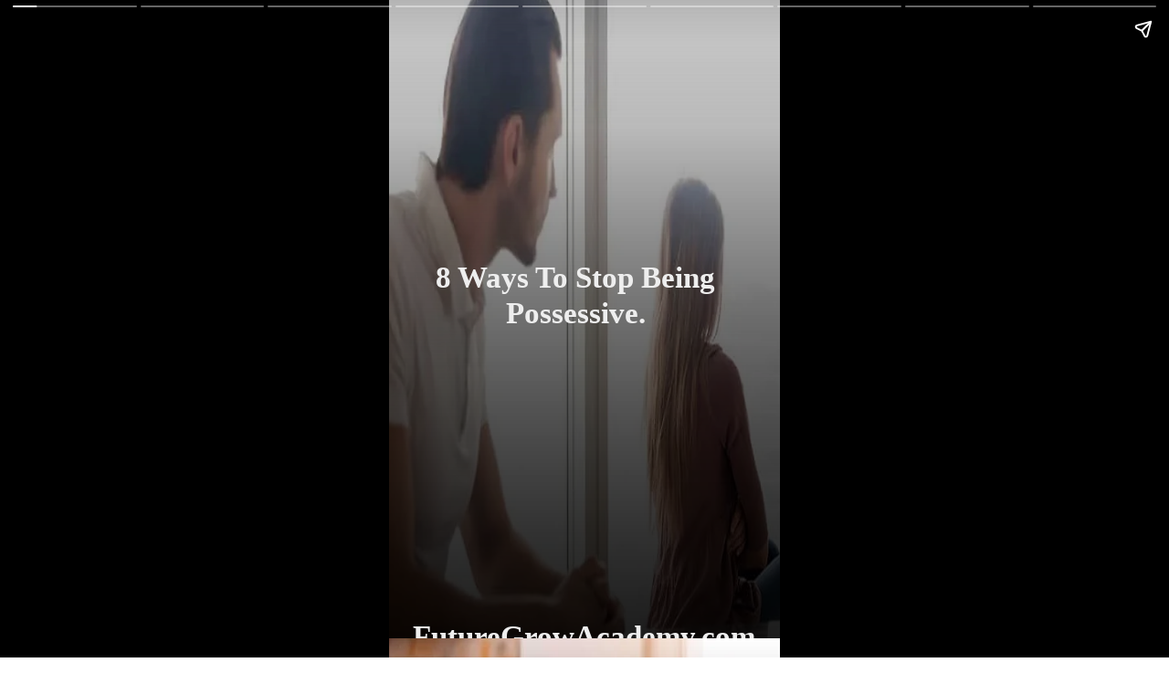

--- FILE ---
content_type: text/html; charset=utf-8
request_url: https://futuregrowacademy.com/web-stories/8-ways-to-stop-being-possessive/
body_size: 13968
content:
<!DOCTYPE html>
<html amp="" lang="en-US" transformed="self;v=1" i-amphtml-layout=""><head><meta charset="utf-8"><meta name="viewport" content="width=device-width,minimum-scale=1"><link rel="modulepreload" href="https://cdn.ampproject.org/v0.mjs" as="script" crossorigin="anonymous"><link rel="preconnect" href="https://cdn.ampproject.org"><link rel="preload" as="script" href="https://cdn.ampproject.org/v0/amp-story-1.0.js"><style amp-runtime="" i-amphtml-version="012510081644000">html{overflow-x:hidden!important}html.i-amphtml-fie{height:100%!important;width:100%!important}html:not([amp4ads]),html:not([amp4ads]) body{height:auto!important}html:not([amp4ads]) body{margin:0!important}body{-webkit-text-size-adjust:100%;-moz-text-size-adjust:100%;-ms-text-size-adjust:100%;text-size-adjust:100%}html.i-amphtml-singledoc.i-amphtml-embedded{-ms-touch-action:pan-y pinch-zoom;touch-action:pan-y pinch-zoom}html.i-amphtml-fie>body,html.i-amphtml-singledoc>body{overflow:visible!important}html.i-amphtml-fie:not(.i-amphtml-inabox)>body,html.i-amphtml-singledoc:not(.i-amphtml-inabox)>body{position:relative!important}html.i-amphtml-ios-embed-legacy>body{overflow-x:hidden!important;overflow-y:auto!important;position:absolute!important}html.i-amphtml-ios-embed{overflow-y:auto!important;position:static}#i-amphtml-wrapper{overflow-x:hidden!important;overflow-y:auto!important;position:absolute!important;top:0!important;left:0!important;right:0!important;bottom:0!important;margin:0!important;display:block!important}html.i-amphtml-ios-embed.i-amphtml-ios-overscroll,html.i-amphtml-ios-embed.i-amphtml-ios-overscroll>#i-amphtml-wrapper{-webkit-overflow-scrolling:touch!important}#i-amphtml-wrapper>body{position:relative!important;border-top:1px solid transparent!important}#i-amphtml-wrapper+body{visibility:visible}#i-amphtml-wrapper+body .i-amphtml-lightbox-element,#i-amphtml-wrapper+body[i-amphtml-lightbox]{visibility:hidden}#i-amphtml-wrapper+body[i-amphtml-lightbox] .i-amphtml-lightbox-element{visibility:visible}#i-amphtml-wrapper.i-amphtml-scroll-disabled,.i-amphtml-scroll-disabled{overflow-x:hidden!important;overflow-y:hidden!important}amp-instagram{padding:54px 0px 0px!important;background-color:#fff}amp-iframe iframe{box-sizing:border-box!important}[amp-access][amp-access-hide]{display:none}[subscriptions-dialog],body:not(.i-amphtml-subs-ready) [subscriptions-action],body:not(.i-amphtml-subs-ready) [subscriptions-section]{display:none!important}amp-experiment,amp-live-list>[update]{display:none}amp-list[resizable-children]>.i-amphtml-loading-container.amp-hidden{display:none!important}amp-list [fetch-error],amp-list[load-more] [load-more-button],amp-list[load-more] [load-more-end],amp-list[load-more] [load-more-failed],amp-list[load-more] [load-more-loading]{display:none}amp-list[diffable] div[role=list]{display:block}amp-story-page,amp-story[standalone]{min-height:1px!important;display:block!important;height:100%!important;margin:0!important;padding:0!important;overflow:hidden!important;width:100%!important}amp-story[standalone]{background-color:#000!important;position:relative!important}amp-story-page{background-color:#757575}amp-story .amp-active>div,amp-story .i-amphtml-loader-background{display:none!important}amp-story-page:not(:first-of-type):not([distance]):not([active]){transform:translateY(1000vh)!important}amp-autocomplete{position:relative!important;display:inline-block!important}amp-autocomplete>input,amp-autocomplete>textarea{padding:0.5rem;border:1px solid rgba(0,0,0,.33)}.i-amphtml-autocomplete-results,amp-autocomplete>input,amp-autocomplete>textarea{font-size:1rem;line-height:1.5rem}[amp-fx^=fly-in]{visibility:hidden}amp-script[nodom],amp-script[sandboxed]{position:fixed!important;top:0!important;width:1px!important;height:1px!important;overflow:hidden!important;visibility:hidden}
/*# sourceURL=/css/ampdoc.css*/[hidden]{display:none!important}.i-amphtml-element{display:inline-block}.i-amphtml-blurry-placeholder{transition:opacity 0.3s cubic-bezier(0.0,0.0,0.2,1)!important;pointer-events:none}[layout=nodisplay]:not(.i-amphtml-element){display:none!important}.i-amphtml-layout-fixed,[layout=fixed][width][height]:not(.i-amphtml-layout-fixed){display:inline-block;position:relative}.i-amphtml-layout-responsive,[layout=responsive][width][height]:not(.i-amphtml-layout-responsive),[width][height][heights]:not([layout]):not(.i-amphtml-layout-responsive),[width][height][sizes]:not(img):not([layout]):not(.i-amphtml-layout-responsive){display:block;position:relative}.i-amphtml-layout-intrinsic,[layout=intrinsic][width][height]:not(.i-amphtml-layout-intrinsic){display:inline-block;position:relative;max-width:100%}.i-amphtml-layout-intrinsic .i-amphtml-sizer{max-width:100%}.i-amphtml-intrinsic-sizer{max-width:100%;display:block!important}.i-amphtml-layout-container,.i-amphtml-layout-fixed-height,[layout=container],[layout=fixed-height][height]:not(.i-amphtml-layout-fixed-height){display:block;position:relative}.i-amphtml-layout-fill,.i-amphtml-layout-fill.i-amphtml-notbuilt,[layout=fill]:not(.i-amphtml-layout-fill),body noscript>*{display:block;overflow:hidden!important;position:absolute;top:0;left:0;bottom:0;right:0}body noscript>*{position:absolute!important;width:100%;height:100%;z-index:2}body noscript{display:inline!important}.i-amphtml-layout-flex-item,[layout=flex-item]:not(.i-amphtml-layout-flex-item){display:block;position:relative;-ms-flex:1 1 auto;flex:1 1 auto}.i-amphtml-layout-fluid{position:relative}.i-amphtml-layout-size-defined{overflow:hidden!important}.i-amphtml-layout-awaiting-size{position:absolute!important;top:auto!important;bottom:auto!important}i-amphtml-sizer{display:block!important}@supports (aspect-ratio:1/1){i-amphtml-sizer.i-amphtml-disable-ar{display:none!important}}.i-amphtml-blurry-placeholder,.i-amphtml-fill-content{display:block;height:0;max-height:100%;max-width:100%;min-height:100%;min-width:100%;width:0;margin:auto}.i-amphtml-layout-size-defined .i-amphtml-fill-content{position:absolute;top:0;left:0;bottom:0;right:0}.i-amphtml-replaced-content,.i-amphtml-screen-reader{padding:0!important;border:none!important}.i-amphtml-screen-reader{position:fixed!important;top:0px!important;left:0px!important;width:4px!important;height:4px!important;opacity:0!important;overflow:hidden!important;margin:0!important;display:block!important;visibility:visible!important}.i-amphtml-screen-reader~.i-amphtml-screen-reader{left:8px!important}.i-amphtml-screen-reader~.i-amphtml-screen-reader~.i-amphtml-screen-reader{left:12px!important}.i-amphtml-screen-reader~.i-amphtml-screen-reader~.i-amphtml-screen-reader~.i-amphtml-screen-reader{left:16px!important}.i-amphtml-unresolved{position:relative;overflow:hidden!important}.i-amphtml-select-disabled{-webkit-user-select:none!important;-ms-user-select:none!important;user-select:none!important}.i-amphtml-notbuilt,[layout]:not(.i-amphtml-element),[width][height][heights]:not([layout]):not(.i-amphtml-element),[width][height][sizes]:not(img):not([layout]):not(.i-amphtml-element){position:relative;overflow:hidden!important;color:transparent!important}.i-amphtml-notbuilt:not(.i-amphtml-layout-container)>*,[layout]:not([layout=container]):not(.i-amphtml-element)>*,[width][height][heights]:not([layout]):not(.i-amphtml-element)>*,[width][height][sizes]:not([layout]):not(.i-amphtml-element)>*{display:none}amp-img:not(.i-amphtml-element)[i-amphtml-ssr]>img.i-amphtml-fill-content{display:block}.i-amphtml-notbuilt:not(.i-amphtml-layout-container),[layout]:not([layout=container]):not(.i-amphtml-element),[width][height][heights]:not([layout]):not(.i-amphtml-element),[width][height][sizes]:not(img):not([layout]):not(.i-amphtml-element){color:transparent!important;line-height:0!important}.i-amphtml-ghost{visibility:hidden!important}.i-amphtml-element>[placeholder],[layout]:not(.i-amphtml-element)>[placeholder],[width][height][heights]:not([layout]):not(.i-amphtml-element)>[placeholder],[width][height][sizes]:not([layout]):not(.i-amphtml-element)>[placeholder]{display:block;line-height:normal}.i-amphtml-element>[placeholder].amp-hidden,.i-amphtml-element>[placeholder].hidden{visibility:hidden}.i-amphtml-element:not(.amp-notsupported)>[fallback],.i-amphtml-layout-container>[placeholder].amp-hidden,.i-amphtml-layout-container>[placeholder].hidden{display:none}.i-amphtml-layout-size-defined>[fallback],.i-amphtml-layout-size-defined>[placeholder]{position:absolute!important;top:0!important;left:0!important;right:0!important;bottom:0!important;z-index:1}amp-img[i-amphtml-ssr]:not(.i-amphtml-element)>[placeholder]{z-index:auto}.i-amphtml-notbuilt>[placeholder]{display:block!important}.i-amphtml-hidden-by-media-query{display:none!important}.i-amphtml-element-error{background:red!important;color:#fff!important;position:relative!important}.i-amphtml-element-error:before{content:attr(error-message)}i-amp-scroll-container,i-amphtml-scroll-container{position:absolute;top:0;left:0;right:0;bottom:0;display:block}i-amp-scroll-container.amp-active,i-amphtml-scroll-container.amp-active{overflow:auto;-webkit-overflow-scrolling:touch}.i-amphtml-loading-container{display:block!important;pointer-events:none;z-index:1}.i-amphtml-notbuilt>.i-amphtml-loading-container{display:block!important}.i-amphtml-loading-container.amp-hidden{visibility:hidden}.i-amphtml-element>[overflow]{cursor:pointer;position:relative;z-index:2;visibility:hidden;display:initial;line-height:normal}.i-amphtml-layout-size-defined>[overflow]{position:absolute}.i-amphtml-element>[overflow].amp-visible{visibility:visible}template{display:none!important}.amp-border-box,.amp-border-box *,.amp-border-box :after,.amp-border-box :before{box-sizing:border-box}amp-pixel{display:none!important}amp-analytics,amp-auto-ads,amp-story-auto-ads{position:fixed!important;top:0!important;width:1px!important;height:1px!important;overflow:hidden!important;visibility:hidden}amp-story{visibility:hidden!important}html.i-amphtml-fie>amp-analytics{position:initial!important}[visible-when-invalid]:not(.visible),form [submit-error],form [submit-success],form [submitting]{display:none}amp-accordion{display:block!important}@media (min-width:1px){:where(amp-accordion>section)>:first-child{margin:0;background-color:#efefef;padding-right:20px;border:1px solid #dfdfdf}:where(amp-accordion>section)>:last-child{margin:0}}amp-accordion>section{float:none!important}amp-accordion>section>*{float:none!important;display:block!important;overflow:hidden!important;position:relative!important}amp-accordion,amp-accordion>section{margin:0}amp-accordion:not(.i-amphtml-built)>section>:last-child{display:none!important}amp-accordion:not(.i-amphtml-built)>section[expanded]>:last-child{display:block!important}
/*# sourceURL=/css/ampshared.css*/</style><meta name="amp-story-generator-name" content="Web Stories for WordPress"><meta name="amp-story-generator-version" content="1.42.0"><meta name="robots" content="index, follow, max-image-preview:large, max-snippet:-1, max-video-preview:-1"><meta name="description" content="Possessiveness is a slow poison that smothers the partner mentally &amp; kills the relationship. There are many Ways to Stop Being Possessive."><meta property="og:locale" content="en_US"><meta property="og:type" content="article"><meta property="og:title" content="8 Ways To Stop Being Possessive · Future Grow Academy"><meta property="og:description" content="Possessiveness is a slow poison that smothers the partner mentally &amp; kills the relationship. There are many Ways to Stop Being Possessive."><meta property="og:url" content="https://futuregrowacademy.com/web-stories/8-ways-to-stop-being-possessive/"><meta property="og:site_name" content="Future Grow Academy"><meta property="article:modified_time" content="2023-09-26T07:33:52+00:00"><meta property="og:image" content="https://futuregrowacademy.com/wp-content/uploads/2023/09/gf.png"><meta property="og:image:width" content="640"><meta property="og:image:height" content="853"><meta property="og:image:type" content="image/png"><meta name="twitter:card" content="summary_large_image"><meta name="generator" content="WordPress 6.9"><meta name="msapplication-TileImage" content="https://futuregrowacademy.com/wp-content/uploads/2024/03/cropped-FGA-Logo5-270x270.png"><link href="https://futuregrowacademy.com/wp-content/uploads/2023/09/gf.png" rel="preload" as="image"><link rel="dns-prefetch" href="//www.googletagmanager.com"><script async="" src="https://cdn.ampproject.org/v0.mjs" type="module" crossorigin="anonymous"></script><script async nomodule src="https://cdn.ampproject.org/v0.js" crossorigin="anonymous"></script><script async="" src="https://cdn.ampproject.org/v0/amp-story-1.0.mjs" custom-element="amp-story" type="module" crossorigin="anonymous"></script><script async nomodule src="https://cdn.ampproject.org/v0/amp-story-1.0.js" crossorigin="anonymous" custom-element="amp-story"></script><script src="https://cdn.ampproject.org/v0/amp-analytics-0.1.mjs" async="" custom-element="amp-analytics" type="module" crossorigin="anonymous"></script><script async nomodule src="https://cdn.ampproject.org/v0/amp-analytics-0.1.js" crossorigin="anonymous" custom-element="amp-analytics"></script><script src="https://cdn.ampproject.org/v0/amp-story-auto-ads-0.1.mjs" async="" custom-element="amp-story-auto-ads" type="module" crossorigin="anonymous"></script><script async nomodule src="https://cdn.ampproject.org/v0/amp-story-auto-ads-0.1.js" crossorigin="anonymous" custom-element="amp-story-auto-ads"></script><link rel="icon" href="https://futuregrowacademy.com/wp-content/uploads/2024/03/cropped-FGA-Logo5-32x32.png" sizes="32x32"><link rel="icon" href="https://futuregrowacademy.com/wp-content/uploads/2024/03/cropped-FGA-Logo5-192x192.png" sizes="192x192"><style amp-custom="">h2{font-weight:normal}amp-story-page{background-color:#131516}amp-story-grid-layer{overflow:visible}@media (max-aspect-ratio: 9 / 16){@media (min-aspect-ratio: 320 / 678){amp-story-grid-layer.grid-layer{margin-top:calc(( 100% / .5625 - 100% / .66666666666667 ) / 2)}}}.page-fullbleed-area,.page-background-overlay-area{position:absolute;overflow:hidden;width:100%;left:0;height:calc(1.1851851851852 * 100%);top:calc(( 1 - 1.1851851851852 ) * 100% / 2)}.element-overlay-area{position:absolute;width:100%;height:100%;top:0;left:0}.page-safe-area{overflow:visible;position:absolute;top:0;bottom:0;left:0;right:0;width:100%;height:calc(.84375 * 100%);margin:auto 0}.mask{position:absolute;overflow:hidden}.fill{position:absolute;top:0;left:0;right:0;bottom:0;margin:0}@media (prefers-reduced-motion: no-preference){.animation-wrapper{opacity:var(--initial-opacity);transform:var(--initial-transform)}}._7b0a7b4{background-color:#c9c0bb}._6120891{position:absolute;pointer-events:none;left:0;top:-9.25926%;width:100%;height:118.51852%;opacity:1}._89d52dd{pointer-events:initial;width:100%;height:100%;display:block;position:absolute;top:0;left:0;z-index:0}._70b93f6{position:absolute;width:133.38544%;height:100%;left:-16.69272%;top:0%}._f0c8e08{background-image:linear-gradient(.5turn,rgba(0,0,0,0) 0%,rgba(0,0,0,.7) 100%)}._a8aa893{position:absolute;pointer-events:none;left:11.65049%;top:38.34951%;width:72.08738%;height:11.65049%;opacity:1}._0ceb626{pointer-events:initial;width:100%;height:100%;display:block;position:absolute;top:0;left:0;z-index:0;border-radius:.67340067340067% .67340067340067% .67340067340067% .67340067340067%/2.7777777777778% 2.7777777777778% 2.7777777777778% 2.7777777777778%}._e977656{white-space:pre-line;overflow-wrap:break-word;word-break:break-word;margin:-.44486531986532% 0;font-family:"Times New Roman","Times New Roman","Times","Baskerville","Georgia",serif;font-size:.517799em;line-height:1.19;text-align:center;padding:0;color:#000}._2209478{font-weight:700;color:#eee}._ad61bd4{position:absolute;pointer-events:none;left:2.6699%;top:99.51456%;width:94.66019%;height:5.66343%;opacity:1}._77d947d{pointer-events:initial;width:100%;height:100%;display:block;position:absolute;top:0;left:0;z-index:0;border-radius:.51282051282051% .51282051282051% .51282051282051% .51282051282051%/5.7142857142857% 5.7142857142857% 5.7142857142857% 5.7142857142857%}._254c3af{width:100%;height:100%;display:block;position:absolute;top:0;left:0}._7474250{white-space:pre-line;overflow-wrap:break-word;word-break:break-word;margin:-.33878205128205% 0;font-family:"Times New Roman","Times New Roman","Times","Baskerville","Georgia",serif;font-size:.517799em;line-height:1.19;text-align:center;padding:0;color:#000}._912f113{background-color:#715448}._43f8b8b{position:absolute;pointer-events:none;left:11.65049%;top:41.10032%;width:76.45631%;height:11.65049%;opacity:1}._f8d53b4{width:100%;height:100%;display:block;position:absolute;top:0;left:0;--initial-opacity:1;--initial-transform:translate3d(0,-532.25289%,0)}._a394874{pointer-events:initial;width:100%;height:100%;display:block;position:absolute;top:0;left:0;z-index:0;border-radius:.63492063492063% .63492063492063% .63492063492063% .63492063492063%/2.7777777777778% 2.7777777777778% 2.7777777777778% 2.7777777777778%}._a78f9eb{white-space:pre-line;overflow-wrap:break-word;word-break:break-word;margin:-.41944444444444% 0;font-family:"Times New Roman","Times New Roman","Times","Baskerville","Georgia",serif;font-size:.517799em;line-height:1.19;text-align:center;padding:0;color:#000}._0999dff{background-color:#dbd7db}._ffd6c47{position:absolute;width:133.38544%;height:100%;left:-.02092%;top:0%}._0ec60e6{position:absolute;pointer-events:none;left:11.65049%;top:38.02589%;width:72.08738%;height:11.97411%;opacity:1}._75da10d{width:100%;height:100%;display:block;position:absolute;top:0;left:0;--initial-opacity:0;--initial-transform:none}._f96bbe9{width:100%;height:100%;display:block;position:absolute;top:0;left:0;--initial-opacity:1;--initial-transform:translate3d(0px,594.8949%,0)}._2cf2469{pointer-events:initial;width:100%;height:100%;display:block;position:absolute;top:0;left:0;z-index:0;border-radius:.67340067340067% .67340067340067% .67340067340067% .67340067340067%/2.7027027027027% 2.7027027027027% 2.7027027027027% 2.7027027027027%}._1f48a8f{background-color:#c4c0c0}._0d63ad5{position:absolute;pointer-events:none;left:17.71845%;top:41.10032%;width:64.32039%;height:5.66343%;opacity:1}._513c9fb{width:100%;height:100%;display:block;position:absolute;top:0;left:0;--initial-opacity:1;--initial-transform:translate3d(-127.54717%,0px,0)}._c7e9d4b{width:100%;height:100%;display:block;position:absolute;top:0;left:0;--initial-opacity:1;--initial-transform:rotateZ(-180deg)}._26a8863{pointer-events:initial;width:100%;height:100%;display:block;position:absolute;top:0;left:0;z-index:0;border-radius:.75471698113208% .75471698113208% .75471698113208% .75471698113208%/5.7142857142857% 5.7142857142857% 5.7142857142857% 5.7142857142857%}._ae6cab5{white-space:pre-line;overflow-wrap:break-word;word-break:break-word;margin:-.49858490566038% 0;font-family:"Times New Roman","Times New Roman","Times","Baskerville","Georgia",serif;font-size:.517799em;line-height:1.19;text-align:center;padding:0;color:#000}._b737495{background-color:#e8ebe9}._9e15d92{position:absolute;pointer-events:none;left:16.50485%;top:38.1877%;width:67.47573%;height:5.66343%;opacity:1}._df3c7ea{width:100%;height:100%;display:block;position:absolute;top:0;left:0;--initial-opacity:0;--initial-transform:rotate(-540deg) scale(.1)}._0373496{pointer-events:initial;width:100%;height:100%;display:block;position:absolute;top:0;left:0;z-index:0;border-radius:.71942446043165% .71942446043165% .71942446043165% .71942446043165%/5.7142857142857% 5.7142857142857% 5.7142857142857% 5.7142857142857%}._2cb078a{white-space:pre-line;overflow-wrap:break-word;word-break:break-word;margin:-.47526978417266% 0;font-family:"Times New Roman","Times New Roman","Times","Baskerville","Georgia",serif;font-size:.517799em;line-height:1.19;text-align:center;padding:0;color:#000}._13af089{background-color:#2e312a}._6bcdf72{position:absolute;pointer-events:none;left:16.26214%;top:40.12945%;width:67.47573%;height:11.97411%;opacity:1}._9188fe4{width:100%;height:100%;display:block;position:absolute;top:0;left:0;--initial-opacity:1;--initial-transform:translate3d(124.10071%,0px,0)}._32eb1ef{width:100%;height:100%;display:block;position:absolute;top:0;left:0;--initial-opacity:1;--initial-transform:scale(.15)}._7c005c0{pointer-events:initial;width:100%;height:100%;display:block;position:absolute;top:0;left:0;z-index:0;border-radius:.71942446043165% .71942446043165% .71942446043165% .71942446043165%/2.7027027027027% 2.7027027027027% 2.7027027027027% 2.7027027027027%}._f010524{background-color:#fabab7}._021c6eb{position:absolute;pointer-events:none;left:14.07767%;top:38.02589%;width:74.27184%;height:11.97411%;opacity:1}._d0e71cd{width:100%;height:100%;display:block;position:absolute;top:0;left:0;--initial-opacity:1;--initial-transform:translate3d(-118.95425%,0px,0)}._ba912b8{pointer-events:initial;width:100%;height:100%;display:block;position:absolute;top:0;left:0;z-index:0;border-radius:.65359477124183% .65359477124183% .65359477124183% .65359477124183%/2.7027027027027% 2.7027027027027% 2.7027027027027% 2.7027027027027%}._d653c04{white-space:pre-line;overflow-wrap:break-word;word-break:break-word;margin:-.43178104575163% 0;font-family:"Times New Roman","Times New Roman","Times","Baskerville","Georgia",serif;font-size:.517799em;line-height:1.19;text-align:center;padding:0;color:#000}._b6d9527{background-color:#210f06}._2cc772f{position:absolute;pointer-events:none;left:11.65049%;top:38.02589%;width:76.45631%;height:11.97411%;opacity:1}._a1d133f{width:100%;height:100%;display:block;position:absolute;top:0;left:0;--initial-opacity:1;--initial-transform:none}._27eb698{width:100%;height:100%;display:block;position:absolute;top:0;left:0;--initial-opacity:1;--initial-transform:scale(3)}._9e9b641{pointer-events:initial;width:100%;height:100%;display:block;position:absolute;top:0;left:0;z-index:0;border-radius:.63492063492063% .63492063492063% .63492063492063% .63492063492063%/2.7027027027027% 2.7027027027027% 2.7027027027027% 2.7027027027027%}._d1f6acc{background-color:#3a3432}._8077a15{position:absolute;pointer-events:none;left:11.65049%;top:41.58576%;width:81.06796%;height:5.66343%;opacity:1}._2e4d8ca{width:100%;height:100%;display:block;position:absolute;top:0;left:0;--initial-opacity:1;--initial-transform:scale(.33333333333333)}._192d0d4{pointer-events:initial;width:100%;height:100%;display:block;position:absolute;top:0;left:0;z-index:0;border-radius:.59880239520958% .59880239520958% .59880239520958% .59880239520958%/5.7142857142857% 5.7142857142857% 5.7142857142857% 5.7142857142857%}._856e47e{white-space:pre-line;overflow-wrap:break-word;word-break:break-word;margin:-.39558383233533% 0;font-family:"Times New Roman","Times New Roman","Times","Baskerville","Georgia",serif;font-size:.517799em;line-height:1.19;text-align:center;padding:0;color:#000}._f8246e7{position:absolute;pointer-events:none;left:25.48544%;top:98.05825%;width:45.14563%;height:6.95793%;opacity:1}._11ff0c1{pointer-events:initial;width:100%;height:100%;display:block;position:absolute;top:0;left:0;z-index:0;border-radius:1.0752688172043% 1.0752688172043% 1.0752688172043% 1.0752688172043%/4.6511627906977% 4.6511627906977% 4.6511627906977% 4.6511627906977%;background-clip:content-box;background-color:#000}._02bedaf{white-space:pre-line;overflow-wrap:break-word;word-break:break-word;margin:-.71034946236559% 0;font-family:"Times New Roman","Times New Roman","Times","Baskerville","Georgia",serif;font-size:.517799em;line-height:1.19;text-align:center;padding:2.1505376344086% 4.3010752688172%;color:#000}._8b70944{position:absolute;pointer-events:none;left:4.85437%;top:-.48544%;width:11.65049%;height:7.76699%;opacity:1}._efc141f{position:absolute;width:100%;height:100.00004%;left:0%;top:-.00002%}

/*# sourceURL=amp-custom.css */</style><link rel="alternate" type="application/rss+xml" title="Future Grow Academy » Feed" href="https://futuregrowacademy.com/feed/"><link rel="alternate" type="application/rss+xml" title="Future Grow Academy » Comments Feed" href="https://futuregrowacademy.com/comments/feed/"><link rel="alternate" type="application/rss+xml" title="Future Grow Academy » Stories Feed" href="https://futuregrowacademy.com/web-stories/feed/"><title>8 Ways To Stop Being Possessive · Future Grow Academy</title><link rel="canonical" href="https://futuregrowacademy.com/web-stories/8-ways-to-stop-being-possessive/"><script type="application/ld+json" class="yoast-schema-graph">{"@context":"https://schema.org","@graph":[{"@type":"Article","@id":"https://futuregrowacademy.com/web-stories/8-ways-to-stop-being-possessive/#article","isPartOf":{"@id":"https://futuregrowacademy.com/web-stories/8-ways-to-stop-being-possessive/"},"author":{"name":"Dr. Ankit Sharma, PhD","@id":"https://futuregrowacademy.com/#/schema/person/6d377aa8233981dd5ef6ad0388d41b38"},"headline":"8 Ways To Stop Being Possessive","datePublished":"2023-09-26T07:33:46+00:00","dateModified":"2023-09-26T07:33:52+00:00","mainEntityOfPage":{"@id":"https://futuregrowacademy.com/web-stories/8-ways-to-stop-being-possessive/"},"wordCount":58,"publisher":{"@id":"https://futuregrowacademy.com/#/schema/person/6d377aa8233981dd5ef6ad0388d41b38"},"image":{"@id":"https://futuregrowacademy.com/web-stories/8-ways-to-stop-being-possessive/#primaryimage"},"thumbnailUrl":"https://futuregrowacademy.com/wp-content/uploads/2023/09/gf.png","inLanguage":"en-US"},{"@type":"WebPage","@id":"https://futuregrowacademy.com/web-stories/8-ways-to-stop-being-possessive/","url":"https://futuregrowacademy.com/web-stories/8-ways-to-stop-being-possessive/","name":"8 Ways To Stop Being Possessive &#183; Future Grow Academy","isPartOf":{"@id":"https://futuregrowacademy.com/#website"},"primaryImageOfPage":{"@id":"https://futuregrowacademy.com/web-stories/8-ways-to-stop-being-possessive/#primaryimage"},"image":{"@id":"https://futuregrowacademy.com/web-stories/8-ways-to-stop-being-possessive/#primaryimage"},"thumbnailUrl":"https://futuregrowacademy.com/wp-content/uploads/2023/09/gf.png","datePublished":"2023-09-26T07:33:46+00:00","dateModified":"2023-09-26T07:33:52+00:00","breadcrumb":{"@id":"https://futuregrowacademy.com/web-stories/8-ways-to-stop-being-possessive/#breadcrumb"},"inLanguage":"en-US","potentialAction":[{"@type":"ReadAction","target":["https://futuregrowacademy.com/web-stories/8-ways-to-stop-being-possessive/"]}]},{"@type":"ImageObject","inLanguage":"en-US","@id":"https://futuregrowacademy.com/web-stories/8-ways-to-stop-being-possessive/#primaryimage","url":"https://futuregrowacademy.com/wp-content/uploads/2023/09/gf.png","contentUrl":"https://futuregrowacademy.com/wp-content/uploads/2023/09/gf.png","width":640,"height":853,"caption":"gf"},{"@type":"BreadcrumbList","@id":"https://futuregrowacademy.com/web-stories/8-ways-to-stop-being-possessive/#breadcrumb","itemListElement":[{"@type":"ListItem","position":1,"name":"Home","item":"https://futuregrowacademy.com/"},{"@type":"ListItem","position":2,"name":"Stories","item":"https://futuregrowacademy.com/web-stories/"},{"@type":"ListItem","position":3,"name":"8 Ways To Stop Being Possessive"}]},{"@type":"WebSite","@id":"https://futuregrowacademy.com/#website","url":"https://futuregrowacademy.com/","name":"Future Grow Academy","description":"","publisher":{"@id":"https://futuregrowacademy.com/#/schema/person/6d377aa8233981dd5ef6ad0388d41b38"},"potentialAction":[{"@type":"SearchAction","target":{"@type":"EntryPoint","urlTemplate":"https://futuregrowacademy.com/?s={search_term_string}"},"query-input":{"@type":"PropertyValueSpecification","valueRequired":true,"valueName":"search_term_string"}}],"inLanguage":"en-US"},{"@type":["Person","Organization"],"@id":"https://futuregrowacademy.com/#/schema/person/6d377aa8233981dd5ef6ad0388d41b38","name":"Dr. Ankit Sharma, PhD","image":{"@type":"ImageObject","inLanguage":"en-US","@id":"https://futuregrowacademy.com/#/schema/person/image/","url":"https://futuregrowacademy.com/wp-content/uploads/2024/03/FGA-Logo5-1.png","contentUrl":"https://futuregrowacademy.com/wp-content/uploads/2024/03/FGA-Logo5-1.png","width":1563,"height":1563,"caption":"Dr. Ankit Sharma, PhD"},"logo":{"@id":"https://futuregrowacademy.com/#/schema/person/image/"},"sameAs":["https://futuregrowacademy.com"],"url":"https://futuregrowacademy.com/author/admin/"}]}</script><link rel="https://api.w.org/" href="https://futuregrowacademy.com/wp-json/"><link rel="alternate" title="JSON" type="application/json" href="https://futuregrowacademy.com/wp-json/web-stories/v1/web-story/10077"><link rel="EditURI" type="application/rsd+xml" title="RSD" href="https://futuregrowacademy.com/xmlrpc.php?rsd"><link rel="prev" title="8 Ways To Stop Being Impulsive" href="https://futuregrowacademy.com/web-stories/8-ways-to-stop-being-impulsively/"><link rel="next" title="8 Ways To Leave a Toxic Relationship" href="https://futuregrowacademy.com/web-stories/8-ways-to-leave-a-toxic-relationship/"><link rel="shortlink" href="https://futuregrowacademy.com/?p=10077"><link rel="alternate" title="oEmbed (JSON)" type="application/json+oembed" href="https://futuregrowacademy.com/wp-json/oembed/1.0/embed?url=https%3A%2F%2Ffuturegrowacademy.com%2Fweb-stories%2F8-ways-to-stop-being-possessive%2F"><link rel="alternate" title="oEmbed (XML)" type="text/xml+oembed" href="https://futuregrowacademy.com/wp-json/oembed/1.0/embed?url=https%3A%2F%2Ffuturegrowacademy.com%2Fweb-stories%2F8-ways-to-stop-being-possessive%2F&amp;format=xml"><link rel="apple-touch-icon" href="https://futuregrowacademy.com/wp-content/uploads/2024/03/cropped-FGA-Logo5-180x180.png"><script amp-onerror="">document.querySelector("script[src*='/v0.js']").onerror=function(){document.querySelector('style[amp-boilerplate]').textContent=''}</script><style amp-boilerplate="">body{-webkit-animation:-amp-start 8s steps(1,end) 0s 1 normal both;-moz-animation:-amp-start 8s steps(1,end) 0s 1 normal both;-ms-animation:-amp-start 8s steps(1,end) 0s 1 normal both;animation:-amp-start 8s steps(1,end) 0s 1 normal both}@-webkit-keyframes -amp-start{from{visibility:hidden}to{visibility:visible}}@-moz-keyframes -amp-start{from{visibility:hidden}to{visibility:visible}}@-ms-keyframes -amp-start{from{visibility:hidden}to{visibility:visible}}@-o-keyframes -amp-start{from{visibility:hidden}to{visibility:visible}}@keyframes -amp-start{from{visibility:hidden}to{visibility:visible}}</style><noscript><style amp-boilerplate="">body{-webkit-animation:none;-moz-animation:none;-ms-animation:none;animation:none}</style></noscript><link rel="stylesheet" amp-extension="amp-story" href="https://cdn.ampproject.org/v0/amp-story-1.0.css"><script amp-story-dvh-polyfill="">"use strict";if(!self.CSS||!CSS.supports||!CSS.supports("height:1dvh")){function e(){document.documentElement.style.setProperty("--story-dvh",innerHeight/100+"px","important")}addEventListener("resize",e,{passive:!0}),e()}</script></head><body><amp-story standalone="" publisher="Future Grow Academy" publisher-logo-src="https://futuregrowacademy.com/wp-content/uploads/2022/06/cropped-cropped-cropped-FGA-Logo-1-1-1.png" title="8 Ways To Stop Being Possessive" poster-portrait-src="https://futuregrowacademy.com/wp-content/uploads/2023/09/gf.png" class="i-amphtml-layout-container" i-amphtml-layout="container"><amp-story-page id="020ce280-e430-4227-a847-d4cd8882eab9" auto-advance-after="7s" class="i-amphtml-layout-container" i-amphtml-layout="container"><amp-story-grid-layer template="vertical" aspect-ratio="412:618" class="grid-layer i-amphtml-layout-container" i-amphtml-layout="container" style="--aspect-ratio:412/618;"><div class="_7b0a7b4 page-fullbleed-area"><div class="page-safe-area"><div class="_6120891"><div class="_89d52dd mask" id="el-f154b1eb-ee12-441e-ad76-3fbec02525de"><div data-leaf-element="true" class="_70b93f6"><amp-img layout="fill" src="https://futuregrowacademy.com/wp-content/uploads/2023/09/gf.png" alt="gf" srcset="https://futuregrowacademy.com/wp-content/uploads/2023/09/gf.png 640w, https://futuregrowacademy.com/wp-content/uploads/2023/09/gf-225x300.png 225w, https://futuregrowacademy.com/wp-content/uploads/2023/09/gf-150x200.png 150w" sizes="(min-width: 1024px) 61vh, 135vw" disable-inline-width="true" class="i-amphtml-layout-fill i-amphtml-layout-size-defined" i-amphtml-layout="fill"></amp-img></div><div class="_f0c8e08 element-overlay-area"></div></div></div><div class="_f0c8e08 page-background-overlay-area"></div></div></div></amp-story-grid-layer><amp-story-grid-layer template="vertical" aspect-ratio="412:618" class="grid-layer i-amphtml-layout-container" i-amphtml-layout="container" style="--aspect-ratio:412/618;"><div class="page-fullbleed-area"><div class="page-safe-area"><div class="_a8aa893"><div id="el-7acd5f63-3c53-4ada-ac2f-7bad4c8188d7" class="_0ceb626"><h2 class="_e977656 fill text-wrapper"><span><span class="_2209478">8 Ways To Stop Being Possessive.</span></span></h2></div></div><div class="_ad61bd4"><div id="el-b1698011-a644-401a-a502-53a400978585" class="_77d947d"><a href="https://futuregrowacademy.com/8-ways-to-stop-being-possessive/" data-tooltip-icon="https://futuregrowacademy.com/wp-content/uploads/2022/06/cropped-cropped-FGA-Logo-1-1-4.png" data-tooltip-text="Ways To Stop Being Possessive" target="_blank" rel="noopener" class="_254c3af"><h2 class="_7474250 fill text-wrapper"><span><span class="_2209478">FutureGrowAcademy.com</span></span></h2></a></div></div></div></div></amp-story-grid-layer></amp-story-page><amp-story-page id="986d498d-3aab-4846-a919-c20a3a081672" auto-advance-after="7s" class="i-amphtml-layout-container" i-amphtml-layout="container"><amp-story-animation layout="nodisplay" trigger="visibility" class="i-amphtml-layout-nodisplay" hidden="hidden" i-amphtml-layout="nodisplay"><script type="application/json">[{"selector":"#anim-ddd62b87-8d1d-4bbb-8aef-864ff07535a6","keyframes":[{"offset":0,"transform":"translate3d(0, -532.25289%, 0)","easing":"cubic-bezier(.5, 0, 1, 1)"},{"offset":0.29,"transform":"translate3d(0, 0%, 0)","easing":"cubic-bezier(0, 0, .5, 1)"},{"offset":0.45,"transform":"translate3d(0, -149.669512668%, 0)","easing":"cubic-bezier(.5, 0, 1, 1)"},{"offset":0.61,"transform":"translate3d(0, 0%, 0)","easing":"cubic-bezier(0, 0, .5, 1)"},{"offset":0.71,"transform":"translate3d(0, -50.883376284%, 0)","easing":"cubic-bezier(.5, 0, 1, 1)"},{"offset":0.8,"transform":"translate3d(0, 0%, 0)","easing":"cubic-bezier(0, 0, .5, 1)"},{"offset":0.85,"transform":"translate3d(0, -19.107878751%, 0)","easing":"cubic-bezier(.5, 0, 1, 1)"},{"offset":0.92,"transform":"translate3d(0, 0%, 0)","easing":"cubic-bezier(0, 0, .5, 1)"},{"offset":0.96,"transform":"translate3d(0, -8.303145083999999%, 0)","easing":"cubic-bezier(.5, 0, 1, 1)"},{"offset":1,"transform":"translate3d(0, 0%, 0)","easing":"cubic-bezier(0, 0, .5, 1)"}],"delay":0,"duration":600,"fill":"both"}]</script></amp-story-animation><amp-story-grid-layer template="vertical" aspect-ratio="412:618" class="grid-layer i-amphtml-layout-container" i-amphtml-layout="container" style="--aspect-ratio:412/618;"><div class="_912f113 page-fullbleed-area"><div class="page-safe-area"><div class="_6120891"><div class="_89d52dd mask" id="el-317a542b-0a37-447c-a61b-d2be5e540138"><div data-leaf-element="true" class="_70b93f6"><amp-img layout="fill" src="https://futuregrowacademy.com/wp-content/uploads/2023/09/df-7.jpg" alt="df" srcset="https://futuregrowacademy.com/wp-content/uploads/2023/09/df-7.jpg 640w, https://futuregrowacademy.com/wp-content/uploads/2023/09/df-7-225x300.jpg 225w, https://futuregrowacademy.com/wp-content/uploads/2023/09/df-7-150x200.jpg 150w" sizes="(min-width: 1024px) 61vh, 135vw" disable-inline-width="true" class="i-amphtml-layout-fill i-amphtml-layout-size-defined" i-amphtml-layout="fill"></amp-img></div><div class="_f0c8e08 element-overlay-area"></div></div></div><div class="_f0c8e08 page-background-overlay-area"></div></div></div></amp-story-grid-layer><amp-story-grid-layer template="vertical" aspect-ratio="412:618" class="grid-layer i-amphtml-layout-container" i-amphtml-layout="container" style="--aspect-ratio:412/618;"><div class="page-fullbleed-area"><div class="page-safe-area"><div class="_43f8b8b"><div id="anim-ddd62b87-8d1d-4bbb-8aef-864ff07535a6" class="_f8d53b4 animation-wrapper"><div id="el-33a933ea-78d2-4633-b170-c700d89dc1e9" class="_a394874"><h2 class="_a78f9eb fill text-wrapper"><span><span class="_2209478">Don't Make Past a Big Deal.</span></span></h2></div></div></div></div></div></amp-story-grid-layer></amp-story-page><amp-story-page id="2ec332cc-a834-4593-8917-b6d45c90b17a" auto-advance-after="7s" class="i-amphtml-layout-container" i-amphtml-layout="container"><amp-story-animation layout="nodisplay" trigger="visibility" class="i-amphtml-layout-nodisplay" hidden="hidden" i-amphtml-layout="nodisplay"><script type="application/json">[{"selector":"#anim-2d67660d-0327-479f-8c52-07d0e39c82b8","keyframes":{"opacity":[0,1]},"delay":0,"duration":600,"easing":"cubic-bezier(0.2, 0.6, 0.0, 1)","fill":"both"}]</script></amp-story-animation><amp-story-animation layout="nodisplay" trigger="visibility" class="i-amphtml-layout-nodisplay" hidden="hidden" i-amphtml-layout="nodisplay"><script type="application/json">[{"selector":"#anim-13b1aa27-7bab-446d-b81d-b17bf478c32e","keyframes":{"transform":["translate3d(0px, 594.89490%, 0)","translate3d(0px, 0px, 0)"]},"delay":0,"duration":600,"easing":"cubic-bezier(0.2, 0.6, 0.0, 1)","fill":"both"}]</script></amp-story-animation><amp-story-grid-layer template="vertical" aspect-ratio="412:618" class="grid-layer i-amphtml-layout-container" i-amphtml-layout="container" style="--aspect-ratio:412/618;"><div class="_0999dff page-fullbleed-area"><div class="page-safe-area"><div class="_6120891"><div class="_89d52dd mask" id="el-756ff33b-7701-4eec-8466-d0ddfbbee4de"><div data-leaf-element="true" class="_ffd6c47"><amp-img layout="fill" src="https://futuregrowacademy.com/wp-content/uploads/2023/09/cv-4.png" alt="cv" srcset="https://futuregrowacademy.com/wp-content/uploads/2023/09/cv-4.png 640w, https://futuregrowacademy.com/wp-content/uploads/2023/09/cv-4-225x300.png 225w, https://futuregrowacademy.com/wp-content/uploads/2023/09/cv-4-150x200.png 150w" sizes="(min-width: 1024px) 61vh, 135vw" disable-inline-width="true" class="i-amphtml-layout-fill i-amphtml-layout-size-defined" i-amphtml-layout="fill"></amp-img></div><div class="_f0c8e08 element-overlay-area"></div></div></div><div class="_f0c8e08 page-background-overlay-area"></div></div></div></amp-story-grid-layer><amp-story-grid-layer template="vertical" aspect-ratio="412:618" class="grid-layer i-amphtml-layout-container" i-amphtml-layout="container" style="--aspect-ratio:412/618;"><div class="page-fullbleed-area"><div class="page-safe-area"><div class="_0ec60e6"><div id="anim-2d67660d-0327-479f-8c52-07d0e39c82b8" class="_75da10d animation-wrapper"><div id="anim-13b1aa27-7bab-446d-b81d-b17bf478c32e" class="_f96bbe9 animation-wrapper"><div id="el-5ea79071-9885-4c85-b1a0-80923418164e" class="_2cf2469"><h2 class="_e977656 fill text-wrapper"><span><span class="_2209478">Don’t be Overbearing.</span></span></h2></div></div></div></div></div></div></amp-story-grid-layer></amp-story-page><amp-story-page id="c15470ff-94bb-4752-a730-0dd48a2f28ec" auto-advance-after="7s" class="i-amphtml-layout-container" i-amphtml-layout="container"><amp-story-animation layout="nodisplay" trigger="visibility" class="i-amphtml-layout-nodisplay" hidden="hidden" i-amphtml-layout="nodisplay"><script type="application/json">[{"selector":"#anim-e2108f9c-cb34-4562-a832-d8537e10efe6","keyframes":{"transform":["translate3d(-127.54717%, 0px, 0)","translate3d(0px, 0px, 0)"]},"delay":0,"duration":1000,"easing":"cubic-bezier(.2, 0, .8, 1)","fill":"both"}]</script></amp-story-animation><amp-story-animation layout="nodisplay" trigger="visibility" class="i-amphtml-layout-nodisplay" hidden="hidden" i-amphtml-layout="nodisplay"><script type="application/json">[{"selector":"#anim-e4837721-080a-4de8-a0f4-8e700fe1b722","keyframes":{"transform":["rotateZ(-180deg)","rotateZ(0deg)"]},"delay":0,"duration":1000,"easing":"cubic-bezier(.2, 0, .5, 1)","fill":"forwards"}]</script></amp-story-animation><amp-story-grid-layer template="vertical" aspect-ratio="412:618" class="grid-layer i-amphtml-layout-container" i-amphtml-layout="container" style="--aspect-ratio:412/618;"><div class="_1f48a8f page-fullbleed-area"><div class="page-safe-area"><div class="_6120891"><div class="_89d52dd mask" id="el-4fe7016b-ef3e-45ed-9254-f7cc2331ee86"><div data-leaf-element="true" class="_70b93f6"><amp-img layout="fill" src="https://futuregrowacademy.com/wp-content/uploads/2023/09/fx.png" alt="fx" srcset="https://futuregrowacademy.com/wp-content/uploads/2023/09/fx.png 640w, https://futuregrowacademy.com/wp-content/uploads/2023/09/fx-225x300.png 225w, https://futuregrowacademy.com/wp-content/uploads/2023/09/fx-150x200.png 150w" sizes="(min-width: 1024px) 61vh, 135vw" disable-inline-width="true" class="i-amphtml-layout-fill i-amphtml-layout-size-defined" i-amphtml-layout="fill"></amp-img></div><div class="_f0c8e08 element-overlay-area"></div></div></div><div class="_f0c8e08 page-background-overlay-area"></div></div></div></amp-story-grid-layer><amp-story-grid-layer template="vertical" aspect-ratio="412:618" class="grid-layer i-amphtml-layout-container" i-amphtml-layout="container" style="--aspect-ratio:412/618;"><div class="page-fullbleed-area"><div class="page-safe-area"><div class="_0d63ad5"><div id="anim-e2108f9c-cb34-4562-a832-d8537e10efe6" class="_513c9fb animation-wrapper"><div id="anim-e4837721-080a-4de8-a0f4-8e700fe1b722" class="_c7e9d4b animation-wrapper"><div id="el-b6833134-272b-414b-b7bf-49681913e2c2" class="_26a8863"><h2 class="_ae6cab5 fill text-wrapper"><span><span class="_2209478">Avoid Snooping.</span></span></h2></div></div></div></div></div></div></amp-story-grid-layer></amp-story-page><amp-story-page id="4c9b4d9e-bf36-4c8e-a736-0e716c79d92b" auto-advance-after="7s" class="i-amphtml-layout-container" i-amphtml-layout="container"><amp-story-animation layout="nodisplay" trigger="visibility" class="i-amphtml-layout-nodisplay" hidden="hidden" i-amphtml-layout="nodisplay"><script type="application/json">[{"selector":"#anim-aafec1fd-72db-49b8-a425-30b124857719","keyframes":{"transform":["rotate(-540deg) scale(0.1)","none"],"opacity":[0,1]},"delay":0,"duration":1000,"fill":"both","iterations":1}]</script></amp-story-animation><amp-story-grid-layer template="vertical" aspect-ratio="412:618" class="grid-layer i-amphtml-layout-container" i-amphtml-layout="container" style="--aspect-ratio:412/618;"><div class="_b737495 page-fullbleed-area"><div class="page-safe-area"><div class="_6120891"><div class="_89d52dd mask" id="el-e4933c9d-e2f0-4624-ba53-29e7b2f298af"><div data-leaf-element="true" class="_70b93f6"><amp-img layout="fill" src="https://futuregrowacademy.com/wp-content/uploads/2023/09/xc-3.png" alt="xc" srcset="https://futuregrowacademy.com/wp-content/uploads/2023/09/xc-3.png 640w, https://futuregrowacademy.com/wp-content/uploads/2023/09/xc-3-225x300.png 225w, https://futuregrowacademy.com/wp-content/uploads/2023/09/xc-3-150x200.png 150w" sizes="(min-width: 1024px) 60vh, 133vw" disable-inline-width="true" class="i-amphtml-layout-fill i-amphtml-layout-size-defined" i-amphtml-layout="fill"></amp-img></div><div class="_f0c8e08 element-overlay-area"></div></div></div><div class="_f0c8e08 page-background-overlay-area"></div></div></div></amp-story-grid-layer><amp-story-grid-layer template="vertical" aspect-ratio="412:618" class="grid-layer i-amphtml-layout-container" i-amphtml-layout="container" style="--aspect-ratio:412/618;"><div class="page-fullbleed-area"><div class="page-safe-area"><div class="_9e15d92"><div id="anim-aafec1fd-72db-49b8-a425-30b124857719" class="_df3c7ea animation-wrapper"><div id="el-dbe7103e-5499-445f-a838-a2d2f6d1c246" class="_0373496"><h2 class="_2cb078a fill text-wrapper"><span><span class="_2209478">Don't Be Paranoid.</span></span></h2></div></div></div></div></div></amp-story-grid-layer></amp-story-page><amp-story-page id="271dee62-4307-40fa-88b7-85a455128ea8" auto-advance-after="7s" class="i-amphtml-layout-container" i-amphtml-layout="container"><amp-story-animation layout="nodisplay" trigger="visibility" class="i-amphtml-layout-nodisplay" hidden="hidden" i-amphtml-layout="nodisplay"><script type="application/json">[{"selector":"#anim-2eae9437-f5a4-494d-acbd-eaba5fda7875","keyframes":{"transform":["translate3d(124.10071%, 0px, 0)","translate3d(0px, 0px, 0)"]},"delay":0,"duration":600,"easing":"cubic-bezier(0.4, 0.4, 0.0, 1)","fill":"both"}]</script></amp-story-animation><amp-story-animation layout="nodisplay" trigger="visibility" class="i-amphtml-layout-nodisplay" hidden="hidden" i-amphtml-layout="nodisplay"><script type="application/json">[{"selector":"#anim-83480bc8-f1cc-471b-ad40-dc122e52c807","keyframes":{"opacity":[0,1]},"delay":0,"duration":600,"easing":"cubic-bezier(0.4, 0.4, 0.0, 1)","fill":"both"}]</script></amp-story-animation><amp-story-animation layout="nodisplay" trigger="visibility" class="i-amphtml-layout-nodisplay" hidden="hidden" i-amphtml-layout="nodisplay"><script type="application/json">[{"selector":"#anim-61c33b1e-478e-4999-a5ac-9e969cf18705","keyframes":{"transform":["scale(0.15)","scale(1)"]},"delay":0,"duration":600,"easing":"cubic-bezier(0.4, 0.4, 0.0, 1)","fill":"forwards"}]</script></amp-story-animation><amp-story-grid-layer template="vertical" aspect-ratio="412:618" class="grid-layer i-amphtml-layout-container" i-amphtml-layout="container" style="--aspect-ratio:412/618;"><div class="_13af089 page-fullbleed-area"><div class="page-safe-area"><div class="_6120891"><div class="_89d52dd mask" id="el-4ffc37eb-8444-405d-b703-d11bdb3d6977"><div data-leaf-element="true" class="_70b93f6"><amp-img layout="fill" src="https://futuregrowacademy.com/wp-content/uploads/2023/09/cy.png" alt="cy" srcset="https://futuregrowacademy.com/wp-content/uploads/2023/09/cy.png 640w, https://futuregrowacademy.com/wp-content/uploads/2023/09/cy-225x300.png 225w, https://futuregrowacademy.com/wp-content/uploads/2023/09/cy-150x200.png 150w" sizes="(min-width: 1024px) 64vh, 142vw" disable-inline-width="true" class="i-amphtml-layout-fill i-amphtml-layout-size-defined" i-amphtml-layout="fill"></amp-img></div><div class="_f0c8e08 element-overlay-area"></div></div></div><div class="_f0c8e08 page-background-overlay-area"></div></div></div></amp-story-grid-layer><amp-story-grid-layer template="vertical" aspect-ratio="412:618" class="grid-layer i-amphtml-layout-container" i-amphtml-layout="container" style="--aspect-ratio:412/618;"><div class="page-fullbleed-area"><div class="page-safe-area"><div class="_6bcdf72"><div id="anim-2eae9437-f5a4-494d-acbd-eaba5fda7875" class="_9188fe4 animation-wrapper"><div id="anim-83480bc8-f1cc-471b-ad40-dc122e52c807" class="_75da10d animation-wrapper"><div id="anim-61c33b1e-478e-4999-a5ac-9e969cf18705" class="_32eb1ef animation-wrapper"><div id="el-82deb5af-34a3-4b7d-8539-5faf7bb4f290" class="_7c005c0"><h2 class="_2cb078a fill text-wrapper"><span><span class="_2209478">Know Each Other's Friends.</span></span></h2></div></div></div></div></div></div></div></amp-story-grid-layer></amp-story-page><amp-story-page id="8b69b44f-1181-4952-9e1c-5f40001f8e90" auto-advance-after="7s" class="i-amphtml-layout-container" i-amphtml-layout="container"><amp-story-animation layout="nodisplay" trigger="visibility" class="i-amphtml-layout-nodisplay" hidden="hidden" i-amphtml-layout="nodisplay"><script type="application/json">[{"selector":"#anim-313eaa91-ed8a-43c9-9929-fe3770671dd1","keyframes":{"transform":["translate3d(-118.95425%, 0px, 0)","translate3d(0px, 0px, 0)"]},"delay":0,"duration":600,"easing":"cubic-bezier(0.4, 0.4, 0.0, 1)","fill":"both"}]</script></amp-story-animation><amp-story-animation layout="nodisplay" trigger="visibility" class="i-amphtml-layout-nodisplay" hidden="hidden" i-amphtml-layout="nodisplay"><script type="application/json">[{"selector":"#anim-004cb548-9b4d-4f5e-a7b7-c0b1f5fea3b4","keyframes":{"opacity":[0,1]},"delay":0,"duration":600,"easing":"cubic-bezier(0.4, 0.4, 0.0, 1)","fill":"both"}]</script></amp-story-animation><amp-story-animation layout="nodisplay" trigger="visibility" class="i-amphtml-layout-nodisplay" hidden="hidden" i-amphtml-layout="nodisplay"><script type="application/json">[{"selector":"#anim-f5879700-27c3-444c-bcdf-3e8b40886562","keyframes":{"transform":["scale(0.15)","scale(1)"]},"delay":0,"duration":600,"easing":"cubic-bezier(0.4, 0.4, 0.0, 1)","fill":"forwards"}]</script></amp-story-animation><amp-story-grid-layer template="vertical" aspect-ratio="412:618" class="grid-layer i-amphtml-layout-container" i-amphtml-layout="container" style="--aspect-ratio:412/618;"><div class="_f010524 page-fullbleed-area"><div class="page-safe-area"><div class="_6120891"><div class="_89d52dd mask" id="el-92159d5d-a640-4f39-8303-ce0253b41b9f"><div data-leaf-element="true" class="_70b93f6"><amp-img layout="fill" src="https://futuregrowacademy.com/wp-content/uploads/2023/09/vc.jpg" alt="vc" srcset="https://futuregrowacademy.com/wp-content/uploads/2023/09/vc.jpg 640w, https://futuregrowacademy.com/wp-content/uploads/2023/09/vc-225x300.jpg 225w, https://futuregrowacademy.com/wp-content/uploads/2023/09/vc-150x200.jpg 150w" sizes="(min-width: 1024px) 61vh, 135vw" disable-inline-width="true" class="i-amphtml-layout-fill i-amphtml-layout-size-defined" i-amphtml-layout="fill"></amp-img></div><div class="_f0c8e08 element-overlay-area"></div></div></div><div class="_f0c8e08 page-background-overlay-area"></div></div></div></amp-story-grid-layer><amp-story-grid-layer template="vertical" aspect-ratio="412:618" class="grid-layer i-amphtml-layout-container" i-amphtml-layout="container" style="--aspect-ratio:412/618;"><div class="page-fullbleed-area"><div class="page-safe-area"><div class="_021c6eb"><div id="anim-313eaa91-ed8a-43c9-9929-fe3770671dd1" class="_d0e71cd animation-wrapper"><div id="anim-004cb548-9b4d-4f5e-a7b7-c0b1f5fea3b4" class="_75da10d animation-wrapper"><div id="anim-f5879700-27c3-444c-bcdf-3e8b40886562" class="_32eb1ef animation-wrapper"><div id="el-a6172075-4358-4fa4-b80c-e01f06693745" class="_ba912b8"><h2 class="_d653c04 fill text-wrapper"><span><span class="_2209478">Find The Root of The Problem.</span></span></h2></div></div></div></div></div></div></div></amp-story-grid-layer></amp-story-page><amp-story-page id="db2d72ea-5752-417e-931a-fadb40647dae" auto-advance-after="7s" class="i-amphtml-layout-container" i-amphtml-layout="container"><amp-story-animation layout="nodisplay" trigger="visibility" class="i-amphtml-layout-nodisplay" hidden="hidden" i-amphtml-layout="nodisplay"><script type="application/json">[{"selector":"#anim-4d72d726-b7cc-43d4-a1f8-c564791ffd67","keyframes":{"opacity":[1,1]},"delay":0,"duration":2000,"easing":"cubic-bezier(.3,0,.55,1)","fill":"both"}]</script></amp-story-animation><amp-story-animation layout="nodisplay" trigger="visibility" class="i-amphtml-layout-nodisplay" hidden="hidden" i-amphtml-layout="nodisplay"><script type="application/json">[{"selector":"#anim-6d067f4d-42de-4f29-ae6d-1620e7ef248c","keyframes":{"transform":["scale(3)","scale(1)"]},"delay":0,"duration":2000,"easing":"cubic-bezier(.3,0,.55,1)","fill":"forwards"}]</script></amp-story-animation><amp-story-grid-layer template="vertical" aspect-ratio="412:618" class="grid-layer i-amphtml-layout-container" i-amphtml-layout="container" style="--aspect-ratio:412/618;"><div class="_b6d9527 page-fullbleed-area"><div class="page-safe-area"><div class="_6120891"><div class="_89d52dd mask" id="el-50bffd82-0857-482e-91e0-b46bb0b3874a"><div data-leaf-element="true" class="_70b93f6"><amp-img layout="fill" src="https://futuregrowacademy.com/wp-content/uploads/2023/09/cd.jpeg" alt="cd" srcset="https://futuregrowacademy.com/wp-content/uploads/2023/09/cd.jpeg 640w, https://futuregrowacademy.com/wp-content/uploads/2023/09/cd-225x300.jpeg 225w, https://futuregrowacademy.com/wp-content/uploads/2023/09/cd-150x200.jpeg 150w" sizes="(min-width: 1024px) 61vh, 135vw" disable-inline-width="true" class="i-amphtml-layout-fill i-amphtml-layout-size-defined" i-amphtml-layout="fill"></amp-img></div><div class="_f0c8e08 element-overlay-area"></div></div></div><div class="_f0c8e08 page-background-overlay-area"></div></div></div></amp-story-grid-layer><amp-story-grid-layer template="vertical" aspect-ratio="412:618" class="grid-layer i-amphtml-layout-container" i-amphtml-layout="container" style="--aspect-ratio:412/618;"><div class="page-fullbleed-area"><div class="page-safe-area"><div class="_2cc772f"><div id="anim-4d72d726-b7cc-43d4-a1f8-c564791ffd67" class="_a1d133f animation-wrapper"><div id="anim-6d067f4d-42de-4f29-ae6d-1620e7ef248c" class="_27eb698 animation-wrapper"><div id="el-ea77c190-b68f-4427-90c0-98edcb7793b3" class="_9e9b641"><h2 class="_a78f9eb fill text-wrapper"><span><span class="_2209478">Don't Try To Change Your Partner.</span></span></h2></div></div></div></div></div></div></amp-story-grid-layer></amp-story-page><amp-story-page id="53f916b3-bea0-4a99-9926-c037a4ae1244" auto-advance-after="7s" class="i-amphtml-layout-container" i-amphtml-layout="container"><amp-story-animation layout="nodisplay" trigger="visibility" class="i-amphtml-layout-nodisplay" hidden="hidden" i-amphtml-layout="nodisplay"><script type="application/json">[{"selector":"#anim-7cc969ae-01a3-4bf5-900e-0420ba2f7e6e","keyframes":{"opacity":[0,1]},"delay":0,"duration":2000,"easing":"cubic-bezier(.3,0,.55,1)","fill":"both"}]</script></amp-story-animation><amp-story-animation layout="nodisplay" trigger="visibility" class="i-amphtml-layout-nodisplay" hidden="hidden" i-amphtml-layout="nodisplay"><script type="application/json">[{"selector":"#anim-f52850b0-a686-483a-8d0c-6c47397c9206","keyframes":{"transform":["scale(0.3333333333333333)","scale(1)"]},"delay":0,"duration":2000,"easing":"cubic-bezier(.3,0,.55,1)","fill":"forwards"}]</script></amp-story-animation><amp-story-grid-layer template="vertical" aspect-ratio="412:618" class="grid-layer i-amphtml-layout-container" i-amphtml-layout="container" style="--aspect-ratio:412/618;"><div class="_d1f6acc page-fullbleed-area"><div class="page-safe-area"><div class="_6120891"><div class="_89d52dd mask" id="el-c28a3a7f-721c-48f3-b482-d0ac21b9b255"><div data-leaf-element="true" class="_70b93f6"><amp-img layout="fill" src="https://futuregrowacademy.com/wp-content/uploads/2023/09/ur.jpg" alt="ur" srcset="https://futuregrowacademy.com/wp-content/uploads/2023/09/ur.jpg 640w, https://futuregrowacademy.com/wp-content/uploads/2023/09/ur-225x300.jpg 225w, https://futuregrowacademy.com/wp-content/uploads/2023/09/ur-150x200.jpg 150w" sizes="(min-width: 1024px) 60vh, 133vw" disable-inline-width="true" class="i-amphtml-layout-fill i-amphtml-layout-size-defined" i-amphtml-layout="fill"></amp-img></div><div class="_f0c8e08 element-overlay-area"></div></div></div><div class="_f0c8e08 page-background-overlay-area"></div></div></div></amp-story-grid-layer><amp-story-grid-layer template="vertical" aspect-ratio="412:618" class="grid-layer i-amphtml-layout-container" i-amphtml-layout="container" style="--aspect-ratio:412/618;"><div class="page-fullbleed-area"><div class="page-safe-area"><div class="_8077a15"><div id="anim-7cc969ae-01a3-4bf5-900e-0420ba2f7e6e" class="_75da10d animation-wrapper"><div id="anim-f52850b0-a686-483a-8d0c-6c47397c9206" class="_2e4d8ca animation-wrapper"><div id="el-46979874-8ec4-4362-a164-2174d8012d14" class="_192d0d4"><h2 class="_856e47e fill text-wrapper"><span><span class="_2209478">Enjoy Your Own Life.</span></span></h2></div></div></div></div><div class="_f8246e7"><div id="el-415d0e6a-6678-4852-99f7-34fd4e9678e6" class="_11ff0c1"><a href="https://futuregrowacademy.com/8-ways-to-stop-being-possessive/" data-tooltip-icon="https://futuregrowacademy.com/wp-content/uploads/2022/06/cropped-cropped-FGA-Logo-1-1-4.png" data-tooltip-text="Ways To Stop Being Possessive" target="_blank" rel="noopener" class="_254c3af"><h2 class="_02bedaf fill text-wrapper"><span><span class="_2209478">Read More</span></span></h2></a></div></div><div class="_8b70944"><div class="_89d52dd mask" id="el-95e6b82a-6a4a-4571-bf73-6ca2a64ed131"><div data-leaf-element="true" class="_efc141f"><amp-img layout="fill" src="https://futuregrowacademy.com/wp-content/uploads/2022/08/cropped-FGA-Logo-1-1-1-1.png" alt="FGA Logo 1 (1)" class="i-amphtml-layout-fill i-amphtml-layout-size-defined" i-amphtml-layout="fill"></amp-img></div></div></div></div></div></amp-story-grid-layer></amp-story-page>		<amp-story-auto-ads class="i-amphtml-layout-container" i-amphtml-layout="container">
			<script type="application/json">
				{
					"ad-attributes": {
						"type": "adsense",
						"data-ad-client": "ca-pub-9012068683312340",
						"data-ad-slot": "9372506607"
					}
				}
			</script>
		</amp-story-auto-ads>
		

<amp-analytics type="gtag" data-credentials="include" class="i-amphtml-layout-fixed i-amphtml-layout-size-defined" style="width:1px;height:1px" i-amphtml-layout="fixed"><script type="application/json">{"optoutElementId":"__gaOptOutExtension","vars":{"gtag_id":"G-XY5LQW4ZVP","config":{"G-XY5LQW4ZVP":{"groups":"default"},"linker":{"domains":["futuregrowacademy.com"]}}},"triggers":{"storyProgress":{"on":"story-page-visible","request":"event","vars":{"event_name":"custom","event_action":"story_progress","event_category":"${title}","event_label":"${storyPageIndex}","event_value":"${storyProgress}","send_to":"G-XY5LQW4ZVP"}},"storyEnd":{"on":"story-last-page-visible","request":"event","vars":{"event_name":"custom","event_action":"story_complete","event_category":"${title}","event_label":"${storyPageCount}","send_to":"G-XY5LQW4ZVP"}},"trackFocusState":{"on":"story-focus","tagName":"a","request":"click ","vars":{"event_name":"custom","event_action":"story_focus","event_category":"${title}","send_to":"G-XY5LQW4ZVP"}},"trackClickThrough":{"on":"story-click-through","tagName":"a","request":"click ","vars":{"event_name":"custom","event_action":"story_click_through","event_category":"${title}","send_to":"G-XY5LQW4ZVP"}},"storyOpen":{"on":"story-open","request":"event","vars":{"event_name":"custom","event_action":"story_open","event_category":"${title}","send_to":"G-XY5LQW4ZVP"}},"storyClose":{"on":"story-close","request":"event","vars":{"event_name":"custom","event_action":"story_close","event_category":"${title}","send_to":"G-XY5LQW4ZVP"}},"audioMuted":{"on":"story-audio-muted","request":"event","vars":{"event_name":"custom","event_action":"story_audio_muted","event_category":"${title}","send_to":"G-XY5LQW4ZVP"}},"audioUnmuted":{"on":"story-audio-unmuted","request":"event","vars":{"event_name":"custom","event_action":"story_audio_unmuted","event_category":"${title}","send_to":"G-XY5LQW4ZVP"}},"pageAttachmentEnter":{"on":"story-page-attachment-enter","request":"event","vars":{"event_name":"custom","event_action":"story_page_attachment_enter","event_category":"${title}","send_to":"G-XY5LQW4ZVP"}},"pageAttachmentExit":{"on":"story-page-attachment-exit","request":"event","vars":{"event_name":"custom","event_action":"story_page_attachment_exit","event_category":"${title}","send_to":"G-XY5LQW4ZVP"}}}}</script></amp-analytics>



<amp-analytics config="https://www.googletagmanager.com/amp.json?id=GTM-PH47VQ92" data-credentials="include" class="i-amphtml-layout-fixed i-amphtml-layout-size-defined" style="width:1px;height:1px" i-amphtml-layout="fixed"><script type="application/json">{"optoutElementId":"__gaOptOutExtension"}</script></amp-analytics>

<amp-story-social-share layout="nodisplay" class="i-amphtml-layout-nodisplay" hidden="hidden" i-amphtml-layout="nodisplay"><script type="application/json">{"shareProviders":[{"provider":"twitter"},{"provider":"linkedin"},{"provider":"email"},{"provider":"system"}]}</script></amp-story-social-share></amp-story></body></html>
